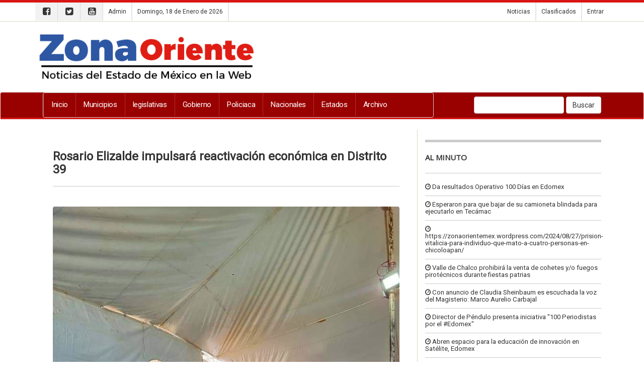

--- FILE ---
content_type: text/html; charset=UTF-8
request_url: https://zonaoriente.mx/rosario-elizalde-impulsara-reactivacion-economica-en-distrito-39-e3TU2NzI5OQ.html
body_size: 9382
content:
<!DOCTYPE html>
<html itemscope itemtype="http://schema.org/Article" lang="es">
<head>
   <meta charset="utf-8">
   <meta name="robots" content="index,follow"/>
   <meta http-equiv="X-UA-Compatible" content="IE=edge">
   <meta name="viewport" content="width=device-width, initial-scale=1">
   <link href="images/icon.png" rel="icon" type="image/x-icon" />
   <link rel="stylesheet" href="portal/blue_custom.css" type="text/css">
   <link rel="stylesheet" href="//maxcdn.bootstrapcdn.com/bootstrap/3.3.7/css/bootstrap.min.css" integrity="sha384-BVYiiSIFeK1dGmJRAkycuHAHRg32OmUcww7on3RYdg4Va+PmSTsz/K68vbdEjh4u" crossorigin="anonymous">
   <link rel="stylesheet" href="//maxcdn.bootstrapcdn.com/font-awesome/4.7.0/css/font-awesome.min.css">
   <link rel="stylesheet" href="//enews.mx/css/pub.css">
   <script src="//ajax.googleapis.com/ajax/libs/jquery/1.11.3/jquery.min.js"></script>
   <script src="//maxcdn.bootstrapcdn.com/bootstrap/3.3.7/js/bootstrap.min.js" integrity="sha384-Tc5IQib027qvyjSMfHjOMaLkfuWVxZxUPnCJA7l2mCWNIpG9mGCD8wGNIcPD7Txa" crossorigin="anonymous" async></script>
   <!--[if lt IE 9]>
   <script src="http://html5shim.googlecode.com/svn/trunk/html5.js"></script>
   <![endif]-->
   <link rel="stylesheet" href="portal/color_terracota.css?v=e3jAyNjAxe3Tgxe3zI4" type="text/css">
   <script src="//enews.mx/js/pub.js" async></script>
   <link rel="stylesheet" href="portal/fonts_roboto.css?v=e3jAyNjAxe3Tgxe3zI4" type="text/css">
   <title>Rosario Elizalde impulsará reactivación económica en Distrito 39</title>
   <meta name="robots" content="index,follow"/>
   <meta name="title" itemprop="title" property="og:title" content="Rosario Elizalde impulsará reactivación económica en Distrito 39">
   <meta name="description" itemprop="description" property="og:description" content="Acolman: ">
   <meta name="keywords" itemprop="keywords" property="og:keywords" content="Rosario Elizalde impulsará reactivación económica, Distrito 39, Noticias de Acolman Estado de México"/>
   <meta name="image" itemprop="image" property="og:image" content="https://enews.mx/foto/noticias/noticias_20210611182134_2020.jpg">
   <meta name="url" itemprop="url" property="og:url" content="https://zonaoriente.mx/rosario-elizalde-impulsara-reactivacion-economica-en-distrito-39-e3TU2NzI5OQ.html">
   <meta name="sitename" itemprop="sitename" property="og:site_name" content="Zona Oriente"/>
   <meta name="type" property="og:type" content="article"/>
   <meta name="locale" property="og:locale" content="es"/>
   <meta name="tag" property="article:tag" content="Rosario Elizalde impulsará reactivación económica, Distrito 39">
   <meta name="author" property="article:author" content="https://facebook.com/https://www.facebook.com "/>
   <meta name="publisher" property="article:publisher" content="https://facebook.com/https://www.facebook.com "/>
   <meta name="template" content="blue">
   <meta http-equiv="content-language" content="es">
   <link rel="preconnect" href="//enews.mx">
   <link rel="dns-prefetch" href="//enews.mx">
   <script type="application/ld+json">
   {
      "@context": "http://schema.org",
      "@type": "NewsArticle",
      "@id": "#newsArticle",
      "headline": "Rosario Elizalde impulsará reactivación económica en Distrito 39",
      "alternativeHeadline": "",
      "description": "",
      "keywords": "Rosario Elizalde impulsará reactivación económica, Distrito 39",
      "image": {
         "@type": "ImageObject",
         "url": "https://enews.mx/foto/noticias/noticias_20210611182134_2020.jpg",
         "width": 720,
         "height": 960      },
      "author": [
         {
            "@type": "Person",
            "name": "REDACCIÓN",
            "sameAs": []
         }
      ],
      "articleBody": "ACOLMAN, Méx., a 11 de junio de 2021. Con más de 61 mil votos de la Coalición Morena-PT-NA, Rosario Elizalde Vázquez, confirmó su reelección como diputada local del Distrito 39, donde sostuvo que impulsará medidas para promover actividades turísticas y artesanales, y que los programas sociales se apliquen de manera equitativa. La morenista recibió su constancia de mayoría como diputada electa por parte del Instituto Electoral del Estado de México (IEEM), y recordó que durante sus recorridos por Acolman, Axapusco, Chiautla, Nopaltepec, Otumba, Papalotla, San Martín de las Pirámides, Temascalapa, Teotihuacán y Tepetlaoxtoc una de las principales exigencias es la reactivación económica de artesanos, comerciantes y prestadores de servicios turísticos.Por ello, desde la Legislatura local dará seguimiento puntual al cumplimiento de la nueva Ley de Turismo del Estado de México, que ya está vigente, reconoce el papel de los artesanos y considera varias acciones para su desarrollo. Elizalde quien también es integrante del Consejo Estatal de Turismo indicó que deberá verificarse con autoridades de los diferentes niveles de gobierno, los avances en la materia y que la Secretaría de Turismo informe sobre la actualización del padrón de artesanos y prestadores de servicios, y el catálogo de artesanías de la entidad. La diputada electa del Distrito 39 indicó que el cultivo de maguey representa una gran alternativa económica para las familias del medio rural, principalmente en municipios como Teotihuacán, San Martín de las Pirámides, Otumba, Tepetlaoxtoc, Ixtapaluca, Axapusco y Acolman.Por eso desde la Legislatura impulsó reformas a la Ley de Protección del Maguey, y dará seguimiento que se cumpla con el derecho de los agricultores y productores del Maguey, para acceder en igualdad de circunstancias, a los apoyos del gobierno mexiquense para el cultivo de esta planta. Rosario Elizalde informó que buscará que haya reorientación de presupuesto disperso a programas sociales de alto impacto en la sociedad, así como dar continuidad a la democracia participativa y el parlamento abierto en la Legislatura.",
      "dateCreated": "2021-06-11 18:21:34",
      "datePublished": "2021-06-11 18:21:34",
      "dateModified": "2021-06-11 18:21:34",
      "articleSection": "Política",
      "mainEntityOfPage": {
         "@type": "WebPage",
         "@id": "https://zonaoriente.mx/rosario-elizalde-impulsara-reactivacion-economica-en-distrito-39-e3TU2NzI5OQ.html"
      },
      "publisher": {
         "@type": "Organization",
         "@id": "#PublisherOrg",
         "name": "Zona Oriente",
         "url": "https://zonaoriente.mx/",
         "sameAs": [
            "https://www.facebook.com/https://www.facebook.com "
         ],
         "logo": {
            "@type": "ImageObject",
            "url": "https://enews.mx/foto/logos/logo_zonaoriente.png",
            "@id": "#logo"
         }
      }
   }
   </script>
   <!-- <link rel="canonical" href="https://zonaoriente.mx/rosario-elizalde-impulsara-reactivacion-economica-en-distrito-39-e3TU2NzI5OQ.html"/> -->
   <link rel="image_src" href="https://enews.mx/foto/noticias/noticias_20210611182134_2020.jpg"/>
   <link rel="stylesheet" href="portal/blue_custom.css?v=e3jAyNjAxe3Tgxe3zI4">
   <link rel="stylesheet" href="portal/fonts_roboto.css" type="text/css">
   <div id="fb-root"></div>
   <script>
   (function(d, s, id) {
      var js, fjs = d.getElementsByTagName(s)[0];
      if (d.getElementById(id)) return;
      js = d.createElement(s); js.id = id;
      js.src = "https://connect.facebook.net/es_LA/sdk.js#xfbml=1&version=v2.8&appId=1813481202241291";
      fjs.parentNode.insertBefore(js, fjs);
   }(document, 'script', 'facebook-jssdk'));
   </script>
   <script type='text/javascript' src='https://platform-api.sharethis.com/js/sharethis.js#property=651c448d34e647001238322f&product=sop' async='async'></script>
</head>
<body>
   <!-- <h2 class="hide">Rosario Elizalde impulsará reactivación económica en Distrito 39</h2> -->
   <!-- <h3 class="hide">Noticias de Acolman Estado de México </h2> -->
   
<div id="loading" class="loading" onClick="closeLoading();" style="display:none;"></div>
<div class="bgsecundario ptop5"></div>

<div class="hidden-md hidden-lg">

	<section id="top_essentials">

		<a href="//enews.mx/home"><li>Admin</li></a>
		<!-- <a href="clasificados"><li>Clasificados</li></a> -->

					<a href="login"><li>Entrar</li></a>
		
		<div class="clearfix"></div>

	</section>

	<div class="col-xs-8 col-sm-8 text-left">
		<div class="p10">
			<a href="index">
				<img src="//enews.mx/foto/logos/logo_zonaoriente.png?cc=e3jAyNjAxe3Tgxe3zI4" style="max-height:50px;">
			</a>
		</div>
	</div>

	<div class="pull-right text-right pointer">
		<div class="m0 m20">
			<div type="button" class="collapsed m0 p0" onclick="$('#navmov').removeClass('hide').slideDown('300');">
				<i class="fa fa-bars fa-2x fontcolor"></i>
			</div>
		</div>
	</div>

	<div class="clearfix"></div>

	<ul id="navmov" class="navmov hide p20 mtop10 font bold hide">
		

  <li><a  href="index" >
    Inicio</a></li>



  <li><a  href="https://zonaoriente.mx/por-no-acatar-disposiciones-sanitarias-suspenden-negocios-en-tecamac-e3TUxe3TY4NA.html" >
    Municipios</a></li>



  <li><a  href="https://zonaoriente.mx/por-no-acatar-disposiciones-sanitarias-suspenden-negocios-en-tecamac-e3TUxe3TY4NA.html" >
    legislativas</a></li>



  <li><a  href="noticias_categoria?CT=1" >
    Gobierno</a></li>



  <li><a  href="noticias_categoria?CT=35" >
    Policiaca</a></li>



  <li><a  href="noticias_nacionales" >
    Nacionales</a></li>



  <li><a  href="noticias_regiones" >
    Estados</a></li>



  <li><a  href="noticias_archivo" >
    Archivo</a></li>


	</ul>

	
	<div class="clearfix"></div>

	<div id="boxSearch" name="boxSearch" class="p10">
		<form id="formSearch" name="formSearch" role="search" class="form-inline" action="search" method="get" onsubmit="loading();">
			<div class="col-lg-3">
				<div class="input-group">
					<input type="text" class="form-control" placeholder="Buscar..." id="search" name="search" value="">
					<span class="input-group-btn">
						<button class="btn btn-default" type="submit">Buscar</button>
					</span>
				</div>
			</div>
		</form>
	</div>

</div>

<header class="hidden-xs hidden-sm font">

	<section id="top_essentials" class="border-bottom">

		<div class="container noprint">

			<div id="top_redes">

									<a href="https://facebook.com/https://www.facebook.com "><i class="fa fa-facebook-square" aria-hidden="true"></i></a>
													<a href="https://twitter.com/felixformato21"><i class="fa fa-twitter-square" aria-hidden="true"></i></a>
													<a href="https://youtube.com/channel/UCWLrDacNW01rRvUHgcYg2iA"><i class="fa fa-youtube-square" aria-hidden="true"></i></a>
				
				<a href="//enews.mx/home"><li>Admin</li></a>
								<li>Domingo, 18 de Enero de 2026</li>

			</div>

			<div id="top_login">

				<a href="index"><li>Noticias</li></a>

									<a href="clasificados"><li>Clasificados</li></a>
				
									<a href="login"><li style="border-right:none;">Entrar</li></a>
				
			</div>

			<div class="clearfix"></div>

		</div>

	</section>

	<section id="top_logo">

		<div class="container">

			
			<div class="hidden-xs hidden-sm">

				
					<div id="logo" class="pull-left">
						<a href="index">
							<img src="//enews.mx/foto/logos/logo_zonaoriente.png?cc=e3jAyNjAxe3Tgxe3zI4" style="display:block; max-height:100px;">
						</a>
					</div>

				
			</div>

		</div>

	</section>

	<nav class="navbar navbar-default bgcolor">

		<div class="container">

			<div class="collapse navbar-collapse" id="bs-example-navbar-collapse-1">

				<form class="navbar-form navbar-right hidden-xs hidden-sm hidden-md" id="formSearch" name="formSearch" role="search" action="search" method="get" onsubmit="loading();">
					<div class="form-group">
						<input type="text" class="form-control" id="search" name="search" value="">
						<button type="submit" class="btn btn-default">Buscar</button>
					</div>
				</form>

				<ul class="nav navbar-nav navbar font overflow border" style=" width:70%; height: 40px;">

											<li><a  href="index" >Inicio</a></li>
											<li><a  href="https://zonaoriente.mx/por-no-acatar-disposiciones-sanitarias-suspenden-negocios-en-tecamac-e3TUxe3TY4NA.html" >Municipios</a></li>
											<li><a  href="https://zonaoriente.mx/por-no-acatar-disposiciones-sanitarias-suspenden-negocios-en-tecamac-e3TUxe3TY4NA.html" >legislativas</a></li>
											<li><a  href="noticias_categoria?CT=1" >Gobierno</a></li>
											<li><a  href="noticias_categoria?CT=35" >Policiaca</a></li>
											<li><a  href="noticias_nacionales" >Nacionales</a></li>
											<li><a  href="noticias_regiones" >Estados</a></li>
											<li><a  href="noticias_archivo" >Archivo</a></li>
					
				</ul>

			</div><!-- /.navbar-collapse -->

		</div>

		<div class="bgsecundario" style="height:3px;"></div>
	</nav>
	
</header>

<div class="container">
	<div id="alert" class="alert" onClick="closeAlert();" style="display:none;"></div>
</div>

<div class="clearfix"></div>


<div class="clearfix"></div>

<script>
function loadSubmenu(menu) {
	$("#submenu").load("inc_portal_submenu.php?MENU="+menu+"");
	$("#submenu").slideDown("fast");
	event.preventDefault();
}
</script>
<div class="container">

	
		<div itemprop="mainEntity" itemtype="https://schema.org/NewsArticle" itemref="Zona Oriente">
			<meta itemprop="url" content="/rosario-elizalde-impulsara-reactivacion-economica-en-distrito-39-e3TU2NzI5OQ.html"/>
			<div class="clearfix"></div>

			<div id="news_content" class="col-md-8 border-right">

				<!-- Titulo -->
				<div class="p20-lg mbottom20">
											<h1 itemprop="name" class="bold text-lg">Rosario Elizalde impulsará reactivación económica en Distrito 39</h1>
						<hr/>
						<h4> </h4>
												<div class="clearfix"></div>
					
					<!-- Foto, video o galería cuando es noticia o reportaje -->
											<div id="titulo_noticias" class="mtop20">
																								<div class="article-header-photo">
										<img id="noticias_imagen" src="//enews.mx//foto/noticias/noticias_20210611182134_2020.jpg" alt="Rosario Elizalde impulsará reactivación económica en Distrito 39" class="img-responsive round cover saturate box-sizing" />
									</div>
																					</div>
										<!-- Columnas -->
					
					<!-- Video -->
					
					<!-- Entrevista -->
					
					<!-- Foro -->
					
					<!-- Carton -->
					
					
					<!--//////////////////////////// Descriptivos de noticia -->


				</div>


				<!-- Información -->

				<div>

					<div class="sharethis-inline-share-buttons mtop20 mbottom20"></div>

					<div class="bold col-md-9 fontNormal fontGray">

						<div class="font bold">Política</div>

						<div class="text-xs">

							<i class="fa fa-calendar"></i>
							Junio 11, 2021							<i class="fa fa-clock-o"></i>
							18:21 hrs.

						</div>

						<div>

							<i class="fa fa-globe"></i>
							Política																												 &#8250;
														
							
							
							<br/>

							<i class="fa fa-user"></i>
							<strong>Redacción</strong> &#8250; Zona Oriente<br/>
						</div>

						<!-- Fuente -->
						<div class="clearfix"></div>

					</div>

					<div class="text-right col-md-3 m0 p0">

													<h3 class="font bold fontGray m0 p0">1,063 vistas</h3>
						
						
															<a href="https://facebook.com/felixformato21"><i class="fa fa-facebook-square fa-4x hoveri pull-right m0 p0" style="color:#3b579d;"></i></a>
							
															<a href="https://twitter.com/Zona-Oriente-103251967689463"><i class="fa fa-twitter-square fa-4x hoveri pull-right m0 p0 mleft10" style="color:#1da1f3;"></i></a>
							
						
					</div>

					<div class="clearfix"></div>


					<div class="bgcolor p5 mtop20 mbottom20"></div>


					<div class="hidden-lg hidden-md mbottom20">

						
	<style>
	.arts {
		/* margin-bottom:10px; margin-top:10px; */
		text-align:center;
	}
	.arts_index_menu {
		height:!important;
	}
	.arts_interior_menu {
		height:!important;
	}
	</style>

	
			

	<!-- Preview -->
	
	
	<div style='color:#ccc; font-size:.8rem;'></div>

	<!-- Genérico requerido -->

	
					</div>

					<div class="clearfix"></div>

					<!-- Contenido y complemento -->

					<div id="contenido" class="p20-lg" style="height:300px; overflow:hidden;">


						<div class="clearfix"></div>


						<p class="fontLector">ACOLMAN, Méx., a 11 de junio de 2021. Con más de 61 mil votos de la Coalición Morena-PT-NA, Rosario Elizalde Vázquez, confirmó su reelección como diputada local del Distrito 39, donde sostuvo que impulsará medidas para promover actividades turísticas y artesanales, y que los programas sociales se apliquen de manera equitativa. <br />
<br />
La morenista recibió su constancia de mayoría como diputada electa por parte del Instituto Electoral del Estado de México (IEEM), y recordó que durante sus recorridos por Acolman, Axapusco, Chiautla, Nopaltepec, Otumba, Papalotla, San Martín de las Pirámides, Temascalapa, Teotihuacán y Tepetlaoxtoc una de las principales exigencias es la reactivación económica de artesanos, comerciantes y prestadores de servicios turísticos.<br />
<br />
Por ello, desde la Legislatura local dará seguimiento puntual al cumplimiento de la nueva Ley de Turismo del Estado de México, que ya está vigente, reconoce el papel de los artesanos y considera varias acciones para su desarrollo. <br />
<br />
Elizalde quien también es integrante del Consejo Estatal de Turismo indicó que deberá verificarse con autoridades de los diferentes niveles de gobierno, los avances en la materia y que la Secretaría de Turismo informe sobre la actualización del padrón de artesanos y prestadores de servicios, y el catálogo de artesanías de la entidad. <br />
<br />
La diputada electa del Distrito 39 indicó que el cultivo de maguey representa una gran alternativa económica para las familias del medio rural, principalmente en municipios como Teotihuacán, San Martín de las Pirámides, Otumba, Tepetlaoxtoc, Ixtapaluca, Axapusco y Acolman.<br />
<br />
Por eso desde la Legislatura impulsó reformas a la Ley de Protección del Maguey, y dará seguimiento que se cumpla con el derecho de los agricultores y productores del Maguey, para acceder en igualdad de circunstancias, a los apoyos del gobierno mexiquense para el cultivo de esta planta. <br />
<br />
Rosario Elizalde informó que buscará que haya reorientación de presupuesto disperso a programas sociales de alto impacto en la sociedad, así como dar continuidad a la democracia participativa y el parlamento abierto en la Legislatura.</p>


						<div class="mtop20 mbottom20">
						</div>

						

							<div class="clearfix"></div>

						</div>



						<div class="bgBody p20"></div>
						<div id="viewMore" onclick="viewMore();">

							<div class="bgGrayLight border p20 text-center pointer my-4">

								<div class="fontLector font bold">Ver nota completa...</div>

							</div>

						</div>


						<div class="clearfix"></div>

						<div class="p10 bggris mtop20">

							<div class="sharethis-inline-share-buttons"></div>
							<hr/>
							<div class="clearfix"></div>
														<div class="fb-comments" data-href="https://zonaoriente.mx//rosario-elizalde-impulsara-reactivacion-economica-en-distrito-39-e3TU2NzI5OQ.html" data-num-posts="20" data-width="100%"></div>

						</div>

						<div id="bottom_alerts" class="bgcolor p5 mbottom20"></div>


						

							<div id="write">

								<h4 class="pointer bgcolor p20 border round hoveri mbottom10" onclick="openBox('write_box');ascroll('write');"><i class="fa fa-coffee" aria-hidden="true"></i> Escríbe al autor</h4>

								<div id="write_box" class="hide hides p20">
									<div id="write_alert" class="mbottom20 bold"><i class="fa fa-pencil" aria-hidden="true"></i> Escribe un comentario directo al autor</div>
									<label for="nombre">Nombre</label>
									<input type="text" id="write_name" name="write_name" class="form-control mbottom10" placeholder="Nombre"/>
									<label for="nombre">Correo</label>
									<input type="mail" id="write_email" name="write_email" class="form-control mbottom10" placeholder="correo@dominio.com"/>
									<label for="nombre">Mensaje</label>
									<textarea id="write_message" name="write_message" class="form-control mbottom10"></textarea>
									<input type="hidden" id="write_author" name="write_author" value=""/>
									<input type="hidden" id="write_news" name="write_news" value="e3TU2NzI5OQ"/>
									<button type="button" class="btn btn-primary" onclick="authorwrite();">Enviar mensaje al autor</button>
								</div>

								<div class="clearfix"></div>


							</div>


						

						

							<div id="suscribe">


								<h4 class="pointer bgcolor p20 border round hoveri mbottom10" onclick="openBox('suscribe_box');ascroll('suscribe');">

									<i class="fa fa-envelope-o" aria-hidden="true"></i> Suscríbete

								</h4>


								<div id="suscribe_box" class="hide hides p20">


									<div id="suscribe_alert" class="mbottom20 bold"></div>


									
										<label for="nombre">Suscríbete por Correo</label>

										<p><i class="fa fa-pencil" aria-hidden="true"></i> Recibe en tu correo la información más relevante una vez al mes y las noticias más impactantes al momento.</p>


										<input type="mail" id="suscribe_mail" name="suscribe_mail" class="form-control mbottom10" placeholder="correo@dominio.com"/>

										<button type="button" class="btn btn-primary" onclick="suscribe('1');">Suscribirme a boletín por correo</button>


									

									<div class="m20"></div>


									

										<label for="nombre">Suscríbete por WhatsApp</label>

										<p><i class="fa fa-pencil" aria-hidden="true"></i> Recibe solo las noticias más impactantes en el momento preciso.</p>

										<input type="mail" id="suscribe_phone" name="suscribe_phone" class="form-control mbottom10" placeholder="00-00-00-00"/>

										<button type="button" class="btn btn-primary" onclick="suscribe('2');">Suscribirme a boletín por whatsapp</button>


									


								</div>


								<div class="clearfix"></div>


							</div>


						

						

							<div id="follow">


								<h4 class="pointer bgcolor p20 border round hoveri mbottom10" onclick="openBox('follow_box');ascroll('follow');"><i class="fa fa-twitter" aria-hidden="true"></i> Sígue al autor</h4>



								<div id="follow_box" class="hide hides nu p20">


									
										<a href="https://facebook.com/Zona-Oriente-103251967689463" target="_blank" class="mbottom10"><h4><i class="fa fa-facebook-square"></i> facebook.com/Zona-Oriente-103251967689463</h4></a>

									

									
										<a href="https://twitter.com/felixformato21" target="_blank" class="mbottom10"><h4><i class="fa fa-twitter-square"></i> twitter.com/felixformato21</h4></a>

									
								</div>

								<div class="clearfix"></div>


							</div>


							<hr class="hr-gray"/>


						

					</div>


					<div class="clearfix"></div>

					<div class="mbottom20">

						
	<style>
	.arts {
		/* margin-bottom:10px; margin-top:10px; */
		text-align:center;
	}
	.arts_index_menu {
		height:!important;
	}
	.arts_interior_menu {
		height:!important;
	}
	</style>

	
		
			<div id="ads_own" class="arts  ">

				
					<!-- Desktop -->
					<a href="campaign?CP=4785" target="_blank" class="hidden-xs hidden-sm"><img src="//enews.mx/foto/banners/zonaoriente47988_2024_0719195633.png" class=""/></a>
					<!-- Movil -->
					<a href="campaign?CP=4785" target="_blank" class="hidden-lg hidden-md"><img src="//enews.mx/foto/banners/zonaoriente47988_2024_0719195633.png" class="img-responsive"/></a>

				
				
			</div>

				

	<!-- Preview -->
	
	
	<div style='color:#ccc; font-size:.8rem;'></div>

	<!-- Genérico requerido -->

	
					</div>

					<div id="related_news"></div>

					
	<style>
	.arts {
		/* margin-bottom:10px; margin-top:10px; */
		text-align:center;
	}
	.arts_index_menu {
		height:!important;
	}
	.arts_interior_menu {
		height:!important;
	}
	</style>

	
		
			<div id="ads_own" class="arts  ">

				
					<!-- Desktop -->
					<a href="campaign?CP=4785" target="_blank" class="hidden-xs hidden-sm"><img src="//enews.mx/foto/banners/zonaoriente47988_2024_0719195633.png" class=""/></a>
					<!-- Movil -->
					<a href="campaign?CP=4785" target="_blank" class="hidden-lg hidden-md"><img src="//enews.mx/foto/banners/zonaoriente47988_2024_0719195633.png" class="img-responsive"/></a>

				
				
			</div>

				

	<!-- Preview -->
	
	
	<div style='color:#ccc; font-size:.8rem;'></div>

	<!-- Genérico requerido -->

	
				</div>

			</div>

			<!-- //////////////////////////////////////////////////////////////////////////////////////////// -->
			<!-- Derecha -->
			<div id="left_content" class="col-md-4 col-sm-12 hidden-sm hidden-xs">
				<div class="clearfix"></div>
				<div id="news-block-1">
					<div class="clearfix"></div>

					
	<style>
	.arts {
		/* margin-bottom:10px; margin-top:10px; */
		text-align:center;
	}
	.arts_index_menu {
		height:!important;
	}
	.arts_interior_menu {
		height:!important;
	}
	</style>

	
			

	<!-- Preview -->
	
	
	<div style='color:#ccc; font-size:.8rem;'></div>

	<!-- Genérico requerido -->

	
					<div class="separador"></div>
					
					<div id="alminuto"></div>

					
	<style>
	.arts {
		/* margin-bottom:10px; margin-top:10px; */
		text-align:center;
	}
	.arts_index_menu {
		height:!important;
	}
	.arts_interior_menu {
		height:!important;
	}
	</style>

	
		
			<div id="ads_own" class="arts  ">

				
					<!-- Desktop -->
					<a href="campaign?CP=4593" target="_blank" class="hidden-xs hidden-sm"><img src="//enews.mx/foto/banners/zonaoriente47988_2023_0810195000.gif" class="box-sizing"/></a>
					<!-- Movil -->
					<a href="campaign?CP=4593" target="_blank" class="hidden-lg hidden-md"><img src="//enews.mx/foto/banners/zonaoriente47988_2023_0810195000.gif" class="img-responsive"/></a>

				
				
			</div>

				

	<!-- Preview -->
	
	
	<div style='color:#ccc; font-size:.8rem;'></div>

	<!-- Genérico requerido -->

	
			<div style="padding: 0 16px 16px 16px; margin-top:20px;">

				
									<h3 style="line-height:1rem;">
						<a href="https://cursoceneval.com.mx/prepa_en_un_examen" style="color:blue !important; font-weight: 600 !important; font-size:1.4rem !important; font-family: 'Montserrat', Helvetica Neue, Helvetica, Arial, sans-serif; -webkit-font-smoothing: antialiased !important;  margin-bottom:2.5px;" target="_blank">
							Prepa en un examen Ceneval
						</a>
					</h3>
					<a href="https://cursoceneval.com.mx/index" target="_blank" style="color:gray !important; font-size:13px;">
						Termina tu preparatoria en cuatro meses, inscripciones abiertas
					</a>
					<br/>
					<a href="https://cursoceneval.com.mx/prepa_en_un_examen" target="_blank" style="color:green !important; font-size:13px;">cursoceneval.com.mx</a>
				
				
				
				
							</div>

		
				</div>
			</div>
			<div id="categorias"></div>

		
		<div class="clearfix"></div>

	</div>

	
		<div id="like"></div>

		<!-- Modal -->
		<div class="modal fade" id="myModal" tabindex="-1" role="dialog" aria-labelledby="myModalLabel">
			<div class="modal-dialog" role="document">
				<div class="modal-content">

					<div class="modal-header">

						<button type="button" class="close" data-dismiss="modal" aria-label="Close"><span aria-hidden="true">&times;</span></button>

						<h4 class="modal-title" id="myModalLabel">Me gusta <strong>Zona Oriente</strong></h4>

					</div>

					<div class="modal-body">

						<div class="fb-like"

						data-href="https://facebook.com/https://www.facebook.com "

						data-layout="standard"

						data-action="like"

						data-size="large"

						data-show-faces="true"

						data-share="false"></div>

					</div>

				</div>

			</div>

		</div>

	</div>



<script type="text/javascript">


	loadContentsAlminuto();
	$(window).one('scroll',function() {
		loadNewsRelated();
	});

	function loadNewsRelated() {
		$("#related_news").html('<div class="loader"></div>');
		var dataString = 'p=zonaoriente&NT=e3TU2NzI5OQ&load=related';
		$.ajax ({
			type: "GET",
			url: "portal/blue_news_related.php",
			data: dataString,
			cache: false,
			success: function(html)
			{
				$("#related_news").html(html);
			}
		});
	}

	function loadContentsPrincipales() {
		$("#principales").html('<div class="loader"></div>');
		var dataString = 'p=zonaoriente&load=index';
		$.ajax ({
			type: "GET",
			url: "portal/blue_index_principales.php",
			data: dataString,
			cache: true,
			success: function(html)
			{
				$("#principales").html(html);
			}
		});
	}

	function loadContentsAlminuto() {
		$("#alminuto").html('<div class="loader"></div>');
		var dataString = 'p=zonaoriente&load=index';
		$.ajax ({
			type: "GET",
			url: "portal/blue_index_alminuto.php",
			data: dataString,
			cache: false,
			success: function(html)
			{
				$("#alminuto").html(html);
			}
		});
	}

	function suscribe(type) {
		var email = $("#suscribe_mail").val();
		var phone = $("#suscribe_phone").val();
		if ((email == 0) && (type == 1)) {
			$("#suscribe_mail").addClass('alert').addClass('alert-danger');
			$("#suscribe_alert").removeClass('hidden').addClass('alert').addClass('alert-danger');;
			$("#suscribe_alert").html('Escribe tu correo electrónico');
			return 0;
		} else {
			$("#suscribe_mail").removeClass('alert').removeClass('alert-danger');
			$("#suscribe_alert").addClass('hidden');
			$("#suscribe_alert").html('');
		};

		if ((phone == 0) && (type == 2)) {
			$("#suscribe_phone").addClass('alert').addClass('alert-danger');
			$("#suscribe_alert").removeClass('hidden').addClass('alert').addClass('alert-danger');;
			$("#suscribe_alert").html('Escribe tu número telefónico');
			return 0;
		} else {
			$("#suscribe_phone").removeClass('alert').removeClass('alert-danger');
			$("#suscribe_alert").addClass('hidden').removeClass('alert').removeClass('alert-danger');;
			$("#suscribe_alert").html('');
		};

		if (type == 1) {
			$('#suscribe').html('<div class="center p40"><i class="fa fa-refresh fa-spin fa-2x fa-fw" aria-hidden="true"></i> Realizando suscripción por correo a '+ email +' ...</div>');
		} else {
			$('#suscribe').html('<div class="center p40"><i class="fa fa-refresh fa-spin fa-2x fa-fw" aria-hidden="true"></i> Realizando suscripción vía whatsapp al '+ phone +' ...</div>');
		}

		var dataString = 'email=' + email + '&phone=' + phone + '&type=' + type + '&INS=1';

		$.ajax ({
			type: "POST",
			url: "./ins_news_suscription.php",
			data: dataString,
			cache: false,
			success: function(html)
			{
				$('#suscribe').html(html);
				ascroll('bottom_alerts');
			}
		});
	}

	function authorwrite() {
		var name = $("#write_name").val();
		var email = $("#write_email").val();
		var message = $("#write_message").val();
		var news = $("#write_news").val();
		var author = $("#write_author").val();

		if (name == 0) {
			$("#write_name").addClass('alert').addClass('alert-danger');
			$("#write_alert").removeClass('hidden').addClass('alert').addClass('alert-danger');;
			$("#write_alert").html('Escribe tu nombre');
			return 0;
		} else {
			$("#write_name").removeClass('alert').removeClass('alert-danger');
			$("#write_alert").addClass('hidden').removeClass('alert').removeClass('alert-danger');;
			$("#write_alert").html('');
		};

		if (email == 0) {
			$("#write_email").addClass('alert').addClass('alert-danger');
			$("#write_alert").removeClass('hidden').addClass('alert').addClass('alert-danger');;
			$("#write_alert").html('Escribe tu correo electrónico');
			return 0;
		} else {
			$("#write_email").removeClass('alert').removeClass('alert-danger');
			$("#write_alert").addClass('hidden').removeClass('alert').removeClass('alert-danger');;
			$("#write_alert").html('');
		};

		if (message == 0) {
			$("#write_message").addClass('alert').addClass('alert-danger');
			$("#write_alert").removeClass('hidden').addClass('alert').addClass('alert-danger');;
			$("#write_alert").html('Escribe tu mensaje');
			return 0;
		} else {
			$("#write_message").removeClass('alert').removeClass('alert-danger');
			$("#write_alert").addClass('hidden').removeClass('alert').removeClass('alert-danger');;
			$("#write_alert").html('');
		};

		var name = $("#write_name").val();

		var email = $("#write_email").val();

		var message = $("#write_message").val();

		var news = $("#write_news").val();

		var author = $("#write_author").val();


		$('#write').html('<div class="center p40"><i class="fa fa-refresh fa-spin fa-2x fa-fw" aria-hidden="true"></i> Enviando mensaje al autor...</div>');


		var dataString = 'email=' + email + '&name=' + name + '&message=' + message + '&INS=1&news=' + news + '&author=' + author;


		$.ajax ({

			type: "POST",

			url: "./ins_news_write.php",

			data: dataString,

			cache: false,

			success: function(html)

			{

				ascroll("bottom_alerts");

				$('#write').html(html);

			}

		});

	}


	function reaction(type) {


		var news = 1567299;


		var dataString = 'news=' + news;

		$.ajax ({

			type: "POST",

			url: "ins_news_reaction.php",

			data: dataString,

			cache: false,

			success: function(html)

			{

				$('#reaction_load').html('<div class="center p40"><i class="fa fa-refresh fa-spin fa-3x fa-fw center" aria-hidden="true"></i></div>');

				$('#reaction_load').html(html);

				ascroll("bottom_alerts");

			}

		});

	}


	function viewMore() {

		$('#contenido').attr('style','');

		$('#viewMore').addClass('hide');

	}

</script>
<div class="clearfix"></div>
<footer class="p0 font">
	<div class="container p20">
		<div>
			<div class="pull-right col-md-5 text-right">
				<h3 class="font bold">Zona Oriente</h3>
				<p>Somos en portal digital de noticias con sede en el estado de México </p>

									<a href="https://facebook.com/https://www.facebook.com " class="hover"><i class="fa fa-3x fa-facebook-square"></i></a>
													<a href="https://twitter.com/felixformato21" class="hover"><i class="fa fa-3x fa-twitter-square"></i></a>
													<a href="https://youtube.com/channel/UCWLrDacNW01rRvUHgcYg2iA" class="hover"><i class="fa fa-3x fa-youtubr-square"></i></a>
							</div>
			<div class="clearfix hidden-md hidden-lg"></div>
			<hr class="hidden-md hidden-lg"/>
			<div class="pull-left col-md-6">
				<h5 class="bold"><a href="index">Portada</a> | <a href="contacto">Cont&aacute;cto</a> | <a href="directorio">Qui&eacute;nes somos</a> | <a href="directorio">Directorio</a> | <a href="publicidad">Publicidad</a></h5>
				<h5><a href="politicas_cookies">Política de uso de cookies</a> | <a href="politicas_privacidad">Política de privacidad</a></h5>
			</div>
			<div class="clearfix"></div>
		</div>
		<div class="hidden-xs hidden-sm">
			<hr/>
			<div class="clearfix"></div>
			<img src="//enews.mx/foto/logos/logo_zonaoriente.png" class="grayscale hover" style="height:60px;"/>
		</div>
	</div>
	<div class="text-center bold">
		<p class="fontMini">Powered by <a href="https://enews.mx">enews.mx</a></p>
	</div>
</footer>
<!-- Global site tag (gtag.js) - Google Analytics -->
<script async src="https://www.googletagmanager.com/gtag/js?id=UA-147034222-1"></script>
<script>
  window.dataLayer = window.dataLayer || [];
  function gtag(){dataLayer.push(arguments);}
  gtag('js', new Date());

  gtag('config', 'UA-147034222-1');
</script>   <h2 class="hide">Rosario Elizalde impulsará reactivación económica en Distrito 39</h2>
   <div id="cajacookies" class="text-center">
      <h5>
         Éste sitio web usa cookies con fines publicitarios, si permanece aquí acepta su uso.
         Puede leer más sobre el uso de cookies en nuestra <a href="politicas_cookies" target="_parent">política de uso de cookies</a>.
      </h5>
      <button onclick="aceptarCookies()" class="btn btn-primary btn-sm">Aceptar uso de cookies</button>
   </div>
</body>
</html>
<script>

loadContentsAlminuto();


   $(window).one('scroll',function() {
      loadNewsRelated();
   });

   
function loadNewsRelated() {
   $("#related_news").html('<div class="loader"></div>');

   var dataString = 'p=zonaoriente&NT=e3TU2NzI5OQ&load=related';

   $.ajax ({
      type: "GET",
      url: "portal/blue_news_related.php",
      data: dataString,
      cache: false,
      success: function(html)
      {
         $("#related_news").html(html);
      }
   });
}

function loadContentsPrincipales() {

   $("#principales").html('<div class="loader"></div>');

   var dataString = 'p=zonaoriente&load=index';

   $.ajax ({
      type: "GET",
      url: "portal/blue_index_principales.php",
      data: dataString,
      cache: true,
      success: function(html)
      {
         $("#principales").html(html);
      }
   });
}

function loadContentsAlminuto() {

   $("#alminuto").html('<div class="loader"></div>');

   var dataString = 'p=zonaoriente&load=index';

   $.ajax ({
      type: "GET",
      url: "portal/blue_index_alminuto.php",
      data: dataString,
      cache: false,
      success: function(html)
      {
         $("#alminuto").html(html);
      }
   });

}

function suscribe(type) {

   var email = $("#suscribe_mail").val();
   var phone = $("#suscribe_phone").val();

   if ((email == 0) && (type == 1)) {
      $("#suscribe_mail").addClass('alert').addClass('alert-danger');
      $("#suscribe_alert").removeClass('hidden').addClass('alert').addClass('alert-danger');;
      $("#suscribe_alert").html('Escribe tu correo electrónico');
      return 0;
   } else {
      $("#suscribe_mail").removeClass('alert').removeClass('alert-danger');
      $("#suscribe_alert").addClass('hidden');
      $("#suscribe_alert").html('');
   };

   if ((phone == 0) && (type == 2)) {
      $("#suscribe_phone").addClass('alert').addClass('alert-danger');
      $("#suscribe_alert").removeClass('hidden').addClass('alert').addClass('alert-danger');;
      $("#suscribe_alert").html('Escribe tu número telefónico');
      return 0;
   } else {
      $("#suscribe_phone").removeClass('alert').removeClass('alert-danger');
      $("#suscribe_alert").addClass('hidden').removeClass('alert').removeClass('alert-danger');;
      $("#suscribe_alert").html('');
   };

   if (type == 1) {
      $('#suscribe').html('<div class="center p40"><i class="fa fa-refresh fa-spin fa-2x fa-fw" aria-hidden="true"></i> Realizando suscripción por correo a '+ email +' ...</div>');
   } else {
      $('#suscribe').html('<div class="center p40"><i class="fa fa-refresh fa-spin fa-2x fa-fw" aria-hidden="true"></i> Realizando suscripción vía whatsapp al '+ phone +' ...</div>');
   }

   var dataString = 'email=' + email + '&phone=' + phone + '&type=' + type + '&INS=1';

   $.ajax ({
      type: "POST",
      url: "./ins_news_suscription.php",
      data: dataString,
      cache: false,
      success: function(html)
      {
         $('#suscribe').html(html);
         ascroll('bottom_alerts');
      }
   });
}

function authorwrite() {

   var name = $("#write_name").val();
   var email = $("#write_email").val();
   var message = $("#write_message").val();
   var news = $("#write_news").val();
   var author = $("#write_author").val();

   if (name == 0) {
      $("#write_name").addClass('alert').addClass('alert-danger');
      $("#write_alert").removeClass('hidden').addClass('alert').addClass('alert-danger');;
      $("#write_alert").html('Escribe tu nombre');
      return 0;
   } else {
      $("#write_name").removeClass('alert').removeClass('alert-danger');
      $("#write_alert").addClass('hidden').removeClass('alert').removeClass('alert-danger');;
      $("#write_alert").html('');
   };

   if (email == 0) {
      $("#write_email").addClass('alert').addClass('alert-danger');
      $("#write_alert").removeClass('hidden').addClass('alert').addClass('alert-danger');;
      $("#write_alert").html('Escribe tu correo electrónico');
      return 0;
   } else {
      $("#write_email").removeClass('alert').removeClass('alert-danger');
      $("#write_alert").addClass('hidden').removeClass('alert').removeClass('alert-danger');;
      $("#write_alert").html('');
   };

   if (message == 0) {
      $("#write_message").addClass('alert').addClass('alert-danger');
      $("#write_alert").removeClass('hidden').addClass('alert').addClass('alert-danger');;
      $("#write_alert").html('Escribe tu mensaje');
      return 0;
   } else {
      $("#write_message").removeClass('alert').removeClass('alert-danger');
      $("#write_alert").addClass('hidden').removeClass('alert').removeClass('alert-danger');;
      $("#write_alert").html('');
   };

   var name = $("#write_name").val();
   var email = $("#write_email").val();
   var message = $("#write_message").val();
   var news = $("#write_news").val();
   var author = $("#write_author").val();

   $('#write').html('<div class="center p40"><i class="fa fa-refresh fa-spin fa-2x fa-fw" aria-hidden="true"></i> Enviando mensaje al autor...</div>');

   var dataString = 'email=' + email + '&name=' + name + '&message=' + message + '&INS=1&news=' + news + '&author=' + author;

   $.ajax ({
      type: "POST",
      url: "./ins_news_write.php",
      data: dataString,
      cache: false,
      success: function(html)
      {
         ascroll("bottom_alerts");
         $('#write').html(html);
      }
   });
}

function viewMore() {
   $('#contenido').attr('style','');
   $('#viewMore').addClass('hide');
}

</script>

	<script src="//maxcdn.bootstrapcdn.com/bootstrap/3.3.7/js/bootstrap.min.js" integrity="sha384-Tc5IQib027qvyjSMfHjOMaLkfuWVxZxUPnCJA7l2mCWNIpG9mGCD8wGNIcPD7Txa" crossorigin="anonymous" async></script>
	<script src="//enews.mx/js/pub.js" async></script>
	<script src="//enews.mx/js/idle-timer.js" async></script>
	<!-- <script src="//enews.mx/js/animatescroll.min.js" async></script> -->
	<!-- <script src="//enews.mx/js/parallax.min.js" async></script> -->
<!-- Global site tag (gtag.js) - Google Analytics -->
<script async src="https://www.googletagmanager.com/gtag/js?id=UA-147034222-1"></script>
<script>
  window.dataLayer = window.dataLayer || [];
  function gtag(){dataLayer.push(arguments);}
  gtag('js', new Date());

  gtag('config', 'UA-147034222-1');
</script>


--- FILE ---
content_type: text/css
request_url: https://zonaoriente.mx/portal/fonts_roboto.css?v=e3jAyNjAxe3Tgxe3zI4
body_size: 466
content:
@import "//fonts.googleapis.com/css?family=Open+Sans:wght@400&display=swap";
@import "//fonts.googleapis.com/css?family=Roboto:wght@300;400;600&display=swap";

body {
	font-family: "Open Sans", Helvetica, Arial, sans-serif;
	font-weight: 400 !important;
}

h1, h2, h3, h4, h5, h6, .fontLector, .fontBig, .fontMax, p, a {
	font-family: 'Roboto', Helvetica, Arial, sans-serif !important;
	font-weight: 400 !important;
	line-height: 110% !important;
}

h1, .text-xx, h1 a, .fontMax { font-size: 2.92rem !important; }
h2, .text-xl, h2 a, .news_title { font-size: 2.6rem !important; }
h3, .text-lg, h3 a { font-size: 2.38rem !important; }
h4, .text-md, h4 a { font-size: 1.96rem !important; }
h5, .text-sm, h5 a, label, p, .font-lector, .fontLector, .news_read { font-size: 1.32rem !important; }
h6, .text-xs, h6 a, .fontMini { font-size: 1rem !important; }
h7, .text-xxs, h7 a { font-size: 1rem !important; }

.bold, .bold a, .news_title, .text-title-related {
	font-weight: 600 !important;
}

nav, #nav, .nav, .navmov, #navmov, header, .navbar, .navbar-nav, #navdesktop, li, ul {
	font-family: 'Roboto', Helvetica, Arial, sans-serif;
	font-weight: 400 !important;
}


--- FILE ---
content_type: text/css
request_url: https://zonaoriente.mx/portal/fonts_roboto.css
body_size: 466
content:
@import "//fonts.googleapis.com/css?family=Open+Sans:wght@400&display=swap";
@import "//fonts.googleapis.com/css?family=Roboto:wght@300;400;600&display=swap";

body {
	font-family: "Open Sans", Helvetica, Arial, sans-serif;
	font-weight: 400 !important;
}

h1, h2, h3, h4, h5, h6, .fontLector, .fontBig, .fontMax, p, a {
	font-family: 'Roboto', Helvetica, Arial, sans-serif !important;
	font-weight: 400 !important;
	line-height: 110% !important;
}

h1, .text-xx, h1 a, .fontMax { font-size: 2.92rem !important; }
h2, .text-xl, h2 a, .news_title { font-size: 2.6rem !important; }
h3, .text-lg, h3 a { font-size: 2.38rem !important; }
h4, .text-md, h4 a { font-size: 1.96rem !important; }
h5, .text-sm, h5 a, label, p, .font-lector, .fontLector, .news_read { font-size: 1.32rem !important; }
h6, .text-xs, h6 a, .fontMini { font-size: 1rem !important; }
h7, .text-xxs, h7 a { font-size: 1rem !important; }

.bold, .bold a, .news_title, .text-title-related {
	font-weight: 600 !important;
}

nav, #nav, .nav, .navmov, #navmov, header, .navbar, .navbar-nav, #navdesktop, li, ul {
	font-family: 'Roboto', Helvetica, Arial, sans-serif;
	font-weight: 400 !important;
}


--- FILE ---
content_type: application/javascript
request_url: https://enews.mx/js/idle-timer.js
body_size: 875
content:
(function(c){c.idleTimer=function(b,d){if("object"===typeof b){var g=b;b=null}else"number"===typeof b&&(g={timeout:b},b=null);d=d||document;g=c.extend({idle:!1,timeout:3E4,events:"mousemove keydown wheel DOMMouseScroll mousewheel mousedown touchstart touchmove MSPointerDown MSPointerMove"},g);var e=c(d),f=e.data("idleTimerObj")||{},h=function(a){var b=c.data(d,"idleTimerObj")||{};b.idle=!b.idle;b.olddate=+new Date;var e=c.Event((b.idle?"idle":"active")+".idleTimer");c(d).trigger(e,[d,c.extend({},
b),a])},k=function(){var a=c.data(d,"idleTimerObj")||{};a.idle=a.idleBackup;a.olddate=+new Date;a.lastActive=a.olddate;a.remaining=null;clearTimeout(a.tId);a.idle||(a.tId=setTimeout(h,a.timeout))},l=function(){var a=c.data(d,"idleTimerObj")||{};null==a.remaining&&(a.remaining=a.timeout-(+new Date-a.olddate),clearTimeout(a.tId))},m=function(){var a=c.data(d,"idleTimerObj")||{};null!=a.remaining&&(a.idle||(a.tId=setTimeout(h,a.remaining)),a.remaining=null)},n=function(){var a=c.data(d,"idleTimerObj")||
{};clearTimeout(a.tId);e.removeData("idleTimerObj");e.off("._idleTimer")},p=function(){var a=c.data(d,"idleTimerObj")||{};if(a.idle)return 0;if(null!=a.remaining)return a.remaining;a=a.timeout-(+new Date-a.lastActive);0>a&&(a=0);return a};if(null===b&&"undefined"!==typeof f.idle)return k(),e;if(null!==b){if(null!==b&&"undefined"===typeof f.idle)return!1;if("destroy"===b)return n(),e;if("pause"===b)return l(),e;if("resume"===b)return m(),e;if("reset"===b)return k(),e;if("getRemainingTime"===b)return p();
if("getElapsedTime"===b)return+new Date-f.olddate;if("getLastActiveTime"===b)return f.lastActive;if("isIdle"===b)return f.idle}e.on(c.trim((g.events+" ").split(" ").join("._idleTimer ")),function(a){var b=c.data(d,"idleTimerObj")||{};null!=b.remaining||"mousemove"===a.type&&(a.pageX===b.pageX&&a.pageY===b.pageY||"undefined"===typeof a.pageX&&"undefined"===typeof a.pageY||200>+new Date-b.olddate)||(clearTimeout(b.tId),b.idle&&h(a),b.lastActive=+new Date,b.pageX=a.pageX,b.pageY=a.pageY,b.tId=setTimeout(h,
b.timeout))});f=c.extend({},{olddate:+new Date,lastActive:+new Date,idle:g.idle,idleBackup:g.idle,timeout:g.timeout,remaining:null,tId:null,pageX:null,pageY:null});f.idle||(f.tId=setTimeout(h,f.timeout));c.data(d,"idleTimerObj",f);return e};c.fn.idleTimer=function(b){return this[0]?c.idleTimer(b,this[0]):this}})(jQuery);
